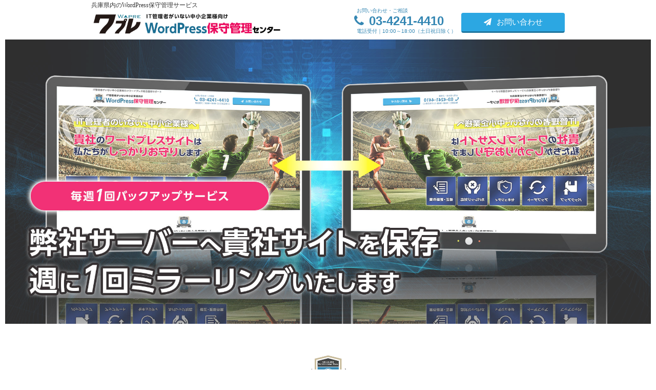

--- FILE ---
content_type: text/html; charset=UTF-8
request_url: https://wapre.net/maintenance/area/hyogo/
body_size: 5184
content:
<!doctype html>
<html>

<head>
	<!-- Global site tag (gtag.js) - Google Analytics -->
	<script async src="https://www.googletagmanager.com/gtag/js?id=G-SMCHBLCL7J"></script>
	<script>
	  window.dataLayer = window.dataLayer || [];
	  function gtag(){dataLayer.push(arguments);}
	  gtag('js', new Date());

	  gtag('config', 'G-SMCHBLCL7J');
		gtag('config', 'AW-981582534');
	</script>
	
	<meta charset="UTF-8">
	<meta http-equiv="X-UA-Compatible" content="IE=Edge, chrome=1">
	
	<meta name="viewport" content="width=device-width, maximum-scale=2.0, user-scalable=yes">
	<meta name="format-detection" content="telephone=no">
	
	<meta name="Description" content="兵庫県内の中小企業様向けワードプレスの保守管理サービス｜月額19,800円（税込）〜全国対応｜バージョンアップ、カバレッジ対応、アップデート、セキュリティ、バックアップなどIT管理者がいない中小企業様にWordPressの運用サポートを貴社の管理者としてご対応いたします。">
	<meta name="Keywords" content="兵庫県,wordpress、ワードプレス、保守管理、バージョンアップ、カバレッジ対応、アップデート、セキュリティ、バックアップ、WP保守管理センター">
	
	<title>兵庫県 | WordPress保守管理センター（WP保守管理センター）</title>
	
	<!--[if lt IE 9]>
	<script type="text/javascript" src="https://wapre.net/maintenance/common/lib/html5shiv-printshiv.js"></script>
	<script type="text/javascript">document.createElement('main');</script>
	<![endif]-->
	
	<link rel="shortcut icon" href="https://wapre.net/maintenance/common/img/common/favicon.ico">
	
	<!-- Style -->
	<link rel="stylesheet" type="text/css" href="https://wapre.net/maintenance/common/css/default.css">
	<link rel="stylesheet" type="text/css" href="https://wapre.net/maintenance/common/css/common.css">
	<link rel="stylesheet" type="text/css" href="https://wapre.net/maintenance/wp/wp-content/themes/custom-theme/style.css">
	
	<!-- Font -->
	<link href="http://fonts.googleapis.com/earlyaccess/notosansjapanese.css" rel="stylesheet" type="text/css">
	<link rel="stylesheet" type="text/css" href="https://fonts.googleapis.com/css?family=Noto+Serif">
	<link rel='stylesheet' href='https://fonts.googleapis.com/css?family=Josefin+Sans'>
	<link rel="stylesheet" href="https://fonts.googleapis.com/earlyaccess/mplus1p.css">
	<link rel="stylesheet" href="https://wapre.net/maintenance/common/css/font.css">
	<link rel="stylesheet" href="https://wapre.net/maintenance/common/css/form.css">
	
	<script src="https://wapre.net/maintenance/common/lib/jquery-1.11.3.min.js"></script>
	<script src="https://wapre.net/maintenance/common/lib/respond.js"></script>
	<script src="https://wapre.net/maintenance/common/lib/common.js"></script>
	
	<!-- SP menu -->
	<link rel="stylesheet" type="text/css" href="https://wapre.net/maintenance/common/lib/jquery.mmenu/jquery.mmenu.all.css">
	<script src="https://wapre.net/maintenance/common/lib/jquery.mmenu/jquery.mmenu.min.all.js"></script>
	<script>
	$(window).load(function(){
		$('#menu').mmenu({
			offCanvas: {
				position  : 'right',
			}
		});
	});
	</script>
	<!-- level high -->
	<script src="https://wapre.net/maintenance/common/lib/jquery.matchHeight.js"></script>
	<script>
	$(function(){
	　　$('.point_list li p').matchHeight();
		$('.service_list li p').matchHeight();
		$('.service_list li h4').matchHeight();
		$('.pl_list li p').matchHeight();
		$('.pl_list li h4').matchHeight();
		$('.column_list li .cl_L').matchHeight();
		$('.column_list li .cl_R h4').matchHeight();
		$('.column_list li .cl_R p').matchHeight();
		$('.column_list li .cl_L').matchHeight();
		$('.column_list02 li .cl_R h4').matchHeight();
		$('.column_list02 li .cl_R h5').matchHeight();
		$('.reason_list li p.text-h').matchHeight();
	});
	</script>

	<script src="https://ajax.googleapis.com/ajax/libs/jqueryui/1/jquery-ui.min.js"></script>
	<script src="https://ajax.googleapis.com/ajax/libs/jqueryui/1/i18n/jquery.ui.datepicker-ja.min.js"></script>
	<link rel="stylesheet" href="https://ajax.googleapis.com/ajax/libs/jqueryui/1/themes/redmond/jquery-ui.css" >
	<link rel="stylesheet" href="https://ajax.googleapis.com/ajax/libs/jqueryui/1/themes/ui-lightness/jquery-ui.css" >
	<script>
	  $(function() {
		$("#datepicker").datepicker();
	  });
	</script>

	<!-- bxslider -->
	<link rel="stylesheet" type="text/css" href="./common/lib/jquery.bxslider/jquery.bxslider.css">
	<style>
		#slider { display: none;}
	</style>
	<script src="https://wapre.net/maintenance/common/lib/jquery.bxslider/jquery.bxslider.min.js"></script>
	<script>
	$(window).load(function() {
		$('#slider').fadeIn(3000); //ここのIDはさっきのと同じ
	});
	$(window).load(function(){
	  $('#slider').bxSlider({
			speed: 800,
			pause: 5000,
			mode: 'horizontal',
			infiniteLoop: true,
			auto: true,
			controls: false,
			pager: false,
		  randomStart: true
		});
	});
	</script>

	<!-- Global site tag (gtag.js) - Google Analytics -->
	<script async src="https://www.googletagmanager.com/gtag/js?id=UA-147413625-1"></script>
	<script>
	  window.dataLayer = window.dataLayer || [];
	  function gtag(){dataLayer.push(arguments);}
	  gtag('js', new Date());
		
		gtag('config', 'UA-147413625-1');
		gtag('config', 'AW-981582534');
	</script>

</head>

<body>
<div id="wrapper">
	<header>
		<div class="cf in">		
			<div class="cf">		
				<h1>
					兵庫県内のWordPress保守管理サービス				</h1>			
			</div>
			
			<div class="cf h_area">				
				<div class="h_logo cf">
					<a href="https://wapre.net/maintenance/"><img src="https://wapre.net/maintenance/common/img/common/h_logo.png" class="link-hover" alt="WordPress保守管理センター" /></a>
				</div>				
				<ul class="h_contact">
					<li class="flatbtn"><a href="https://wapre.net/maintenance/#anch05" class="scrl"><i class="fa fa-paper-plane" aria-hidden="true"></i><span class="pc">お問い合わせ</span></a></li>
					<li class="pc"><span class="h_sub_text">お問い合わせ・ご相談</span><a href="tel:03-4241-4410" onclick="gtag('event','tel-tap',{'event_category':'click','event_label':'head'});"><span><i class="fa fa-phone mr10" aria-hidden="true"></i>03-4241-4410</span></a><span class="h_sub_text">電話受付｜10:00～18:00（土日祝日除く）</span></li>
				</ul>			
			</div>
						
		</div><!-- /in-header -->
	</header><!-- /header -->

	<div class="cf sp" id="contact-fixed">
		<div class="left"><a href="tel:03-4241-4410" onclick="gtag('event','tel-tap',{'event_category':'click','event_label':'head'});"><img src="https://wapre.net/maintenance/common/img/common/f_contact_tel.png" alt="03-4241-4410" /></a></div>
		<div class="right"><a href="#anch05" class="scrl"><img src="https://wapre.net/maintenance/common/img/common/f_contact_btn.png" alt="お問い合わせボタン" /></a></div>     
	</div>
	
	<div class="headline">
		<ul id="slider">
			<li><img src="https://wapre.net/maintenance/common/img/common/main_pc.jpg" alt="ワードプレスの保守管理" class="change" /></li>
			<li><img src="https://wapre.net/maintenance/common/img/common/main02_pc.jpg" alt="wordpressの保守管理" class="change" /></li>
			<li><img src="https://wapre.net/maintenance/common/img/common/main03_pc.jpg" alt="WP保守管理" class="change" /></li>
		</ul>
	</div>

	<div id="content">
		<main>
			<article class="cf">


			<section id="anch01">
				<div class="in">
					<h6 class="mark"><div><img src="https://wapre.net/maintenance/common/img/common/wp_mark.png" alt="wordpress保守管理センター"/></div></h6>
					<h4 class="ser_ttl02 fluffy">\&nbsp;&nbsp;IT管理者がいない兵庫県内の企業様へ&nbsp;&nbsp;/</hh4>
					<h3>ワードプレスで<br class="sp">こんな悩みはありませんか？</h3>
					<div class="cf">

					<div class="nayami_L"><img src="https://wapre.net/maintenance/common/img/common/nayami.jpg" alt="こんな悩みありませんか？" /></div>
						<ul class="nayami_list cf">
							<li><mark>WEB管理者が辞めて</mark>しまい、何をしたらいいかわからない・・・</li>
							<li><mark>制作会社がなくなり</mark>兵庫県内で新しい業者を探している・・・</li>
							<li>アップデートして、<mark>サイトが崩れて</mark>しまうか不安だ・・・</li>
							<li>社員で管理者を雇うより、専門会社へ依頼した方が<mark>費用対効果が高い</mark>！</li>
							<li><mark>セキュリティー対策やバックアップ</mark>をしっかり行いたい！</li>
							<li>兵庫県内でIT管理者を<mark>採用することができない</mark・・・></li>
						</ul>
					</div>
				</div>
			</section>

			<section id="anch02">
					<div class="in">
						<h6 class="mark"><div><img src="https://wapre.net/maintenance/common/img/common/wp_mark.png" alt="ワードプレス保守管理センター"/></div></h6>
						<h4 class="ser_ttl02 fluffy">\&nbsp;&nbsp;5つの視点からワードプレスをサポート&nbsp;&nbsp;/</h4>
						<h3>兵庫県内の保守管理センターのサポート</h3>
						
						<h4 class="planTtl">ベーシックプラン<sup>※1</sup><br class="sp">&nbsp;&nbsp;-&nbsp;5つのサポート&nbsp;-</h4>
						<p class="alC_pc">ワードプレスで安全・安心に運用できる基本的実務作業をセットにした保守管理プラン。<br>
						さらに既存サイトの内容を定期的に更新・修正していくサービスです。</p>
						<h5 class="planPrice">月額費用<span>19,800</span>（税込）<sup>※2</sup><h5>
						<p class="alC_pc small mb20">年間一括払いの場合は、220,000円（税込）になります。<sup>※3</sup></p>
						<ul class="cf support_list">
							<li>
								<h6>SUPPORT 01</h6>
								<div class="cf">
									<div class="support_L"><img src="https://wapre.net/maintenance/common/img/common/support01.png" alt="バックアップ"/></div>
									<div class="support_R">
										<h5>バックアップ</h5>
										<p>定期的にバックアップを実施。万が一のとき、迅速に復旧作業を行います。</p>
									</div>
								</div>
							</li>
							<li>
								<h6>SUPPORT 02</h6>
								<div class="cf">
									<div class="support_L"><img src="https://wapre.net/maintenance/common/img/common/support02.png" alt="アップデート"/></div>
									<div class="support_R">
										<h5>アップデート</h5>
										<p>WordPressやプラグインを随時バージョンアップし、常時最新の状態で運用いたします。</p>
									</div>
								</div>
							</li>
							<li>
								<h6>SUPPORT 03</h6>
								<div class="cf">
									<div class="support_L"><img src="https://wapre.net/maintenance/common/img/common/support03.png" alt="セキュリティ"/></div>
									<div class="support_R">
										<h5>セキュリティ</h5>
										<p>不正アクセスの対応とマルウェアやウィルス対策を行います。</p>
									</div>
								</div>
							</li>
							<li>
								<h6>SUPPORT 04</h6>
								<div class="cf">
									<div class="support_L"><img src="https://wapre.net/maintenance/common/img/common/support04.png" alt="カバレッジ対応"/></div>
									<div class="support_R">
										<h5>カバレッジ対応</h5>
										<p>Googleのサーチコンソールから指摘されるカバレッジ問題を対応いたします。</p>
									</div>
								</div>
							</li>
							<li>
								<h6>SUPPORT 05</h6>
								<div class="cf">
									<div class="support_L"><img src="https://wapre.net/maintenance/common/img/common/support05.png" alt="修正・更新作業"/></div>
									<div class="support_R">
										<h5>修正・更新作業</h5>
										<p>お客様からメールやFAX等で更新や修正を受付、3営業日以内にご対応いたします。</p>
									</div>
								</div>
							</li>
						</ul>
						
						<p class="xsmall">
							※1 ベーシックプランは、通常のワードプレスサイトの保守管理費です。検索サイト、ポータルサイト、会員サイト、大規模サイト（ID　10,000以上）などは別途費用となります。<br>
							※2 月額費用とは、月末締翌月末迄のお支払いの契約になります。最低契約月数は6か月。初回だけ2か月分ご請求書させていただき、3ヶ月目から通常請求となります。<br>
							※3 年一括お支払いの場合は、220,000円（税込）に割引にてお申込みできます。
						</p>
								
					</div>
				</section>

				<section class="pc contact">
					<div class="in">
						<p class="contact_bnr"><a href="https://wapre.net/maintenance/#anch05" class="scrl"><span>\&nbsp;&nbsp;WordPressでお困りの兵庫県内の皆さま&nbsp;&nbsp;/</span><br>ワードプレス保守契約のお問い合わせはこちら</a></p>
					</div>
				</section>

			</article><!-- /article -->
		</main><!-- /main -->
	</div><!-- /content -->

	<footer>
		<div class="in cf">    
			<div class="f_left">
				<div class="f_logo"><img src="https://wapre.net/maintenance/common/img/common/h_logo.png" alt="WordPress化センター" /></div>
				<p>
					ワードプレス保守管理センター<br>
					運営会社｜ <a href="https://u-fellows.co.jp" target="_blank">ユニバーサル・フェローズ有限会社</a></p>
				<p class="small">〒102-0093 東京都千代田区平河町1-3-6 3F<br>TEL. <a href="tel:03-6272-5125" onclick="gtag('event','tel-tap',{'event_category':'click','event_label':'head'});">03-4241-4410</a> / FAX. 03-6272-6470<br>URL <a href="https://u-fellows.co.jp" target="_blank">https://u-fellows.co.jp</a></p>
			</div>
			<div class="f_right">
				<ul class="arrow_list_w">
					<li><a href="https://wapre.net/maintenance/example-list">ワードプレス保守管理事例</a></li>
					<li><a href="https://wapre.net/maintenance/faq">よくある質問</a></li>
					<li><a href="https://wapre.net/maintenance/privacy">個人情報保護方針</a></li>
					<li><a href="https://wapre.net/maintenance/area">対応エリア</a></li>
					<li><a href="https://center.u-fellows.co.jp/" target="_blank">WordPress引越しセンター</a></li>
					<li><a href="https://ope.u-fellows.co.jp/" target="_blank">WordPress化センター</a></li>
					<li><a href="https://wapre.net/" target="_blank">ワードプレスの総合サポートなら『ワプレ』</a></li>
					<li><a href="https://jikauke.com/" target="_blank">建設業特化サイト『ジカウケ』</a></li>
					<li><a href="https://ukaishi.com/" target="_blank">福島サテライトスタジオ『宇加石』</a></li>
				</ul>
			</div>
		</div><!-- in_f_contact -->
		<p id="pagetop"><a href="#wrapper"><img src="https://wapre.net/maintenance/common/img/common/pagetop_btn.png" alt="" /></a></p>
		<p id="copyright">&copy;&nbsp;ワードプレス保守管理センター All Rights Reserved.</p>
	</footer><!-- /footer -->
	
</div><!-- wrapper -->

<!-- Yahoo Code for your Target List -->
<script type="text/javascript">
/* <![CDATA[ */
var yahoo_ss_retargeting_id = 1001051499;
var yahoo_sstag_custom_params = window.yahoo_sstag_params;
var yahoo_ss_retargeting = true;
/* ]]> */
</script>
<script type="text/javascript" src="https://s.yimg.jp/images/listing/tool/cv/conversion.js">
</script>
<noscript>
<div style="display:inline;">
<img height="1" width="1" style="border-style:none;" alt="" src="https://b97.yahoo.co.jp/pagead/conversion/1001051499/?guid=ON&script=0&disvt=false"/>
</div>
</noscript>

</body>
</html>

--- FILE ---
content_type: text/css
request_url: https://wapre.net/maintenance/common/css/default.css
body_size: 907
content:
@charset "UTF-8";

/* -- Reset Stylesheet html5 ------------------------------------------------*/
html, body, div, span, object, iframe, h1, h2, h3, h4, h5, h6, p, blockquote, pre, abbr, address, cite, code, del, dfn, em, img, ins, kbd, q, samp, small, strong, var, b, i, dl, dt, dd, ol, ul, li, fieldset, form, label, legend, table, caption, tbody, tfoot, thead, tr, th, td, article, aside, canvas, details, figcaption, figure, footer, header, hgroup, menu, nav, section, summary, time, mark, audio, video { margin: 0; padding: 0; border: 0; outline: 0; font-size: 100%; vertical-align: baseline; background: transparent; }
body { line-height: 1.7; }
article, aside, details, figcaption, figure, footer, header, hgroup, menu, nav, main, section { display: block; }
ul, ol { list-style: none; }
blockquote, q { quotes: none; }
blockquote: before, blockquote: after, q: before, q: after { content: ''; content: none; }
a { margin: 0; padding: 0; font-size: 100%; vertical-align: baseline; background: transparent; }
img { vertical-align: bottom; }


/* -- Essential -------------------------------------------------------------*/
ins { color: #000; text-decoration: none; background-color: #ff9; }
mark { background-color: #ff9; color: #000; font-style: italic; font-weight: bold; }
del { text-decoration: line-through; }
abbr[title], dfn[title] { border-bottom: 1px dotted; cursor: help; }
table { border-collapse: collapse; border-spacing: 0; }
input, select { vertical-align: middle; }
hr { display: none; }

/* clearfix */
.cf:after { visibility: hidden; display: block; font-size: 0; content: " "; clear: both; height: 0; }
/* *html .cf { zoom: 1; } */
*:first-child+html .cf { zoom: 1; } /* IE7 */


/* Essential default */
html { min-height: 100%; position: relative; }
body { height: 100%; font-family: 'Noto Sans Japanese','Hiragino Kaku Gothic ProN','メイリオ', serif; font-size: 15px; color: #000; -webkit-text-size-adjust: none; background: #fff; }

p { margin: 0 0 .75em 0; padding: 0; }
img { max-width: 100%; height: auto; }

h1,h2,h3,h4,h5,h6 { font-weight:normal; }

@media print {
}



--- FILE ---
content_type: text/css
request_url: https://wapre.net/maintenance/common/css/common.css
body_size: 10936
content:
@charset "UTF-8";

@media screen and (max-width: 767px) {
}
@media screen and (min-width: 768px) and (max-width: 1024px) {
}
@media screen and (min-width: 1025px) {
}

/*-- Anchor -------------------------------------------------------------*/
a         { resize: none; }
a:link    { color:#1A3793; text-decoration: none; }
a:visited { color:#1A3793; text-decoration: none; }
a:hover   { color:#D83134; text-decoration: underline; }
a:active  { color:#1A3793; text-decoration: none; }

.u_link a         { resize: none; }
.u_link a:link    { color:#03C; text-decoration: none; }
.u_link a:visited { color:#639; text-decoration: none; }
.u_link a:hover   { color:#03C; text-decoration: underline; }
.u_link a:active  { color:#03C; text-decoration: none; }

em { color: #C00;}

/*-- リスト全体をリンク　hover透過　グループリンク
-------------------------------------------------------------*/
.g_box { position:relative; }
.g_box:hover { cursor:pointer; opacity:0.7; }
.g_link { margin-bottom:0px; }
.g_link a {position:absolute; text-indent:-9999px; top:0px; left:0px; width:100%; height:100%; }

@media screen and (max-width: 767px) {
	.pc { display: none; }
	.alC_sp { text-align: left; }
}
@media screen and (min-width: 768px) {
	.sp { display: none; }
	.alC_pc { text-align: center; }
	.alC_sp { text-align: center; }
}
@media screen and (max-width: 960px) {
	.pc_tab { display: none; }
	.sp_tab { display: block; }
	.side_search {display:none;}
}
@media screen and (min-width: 961px) {
	.pc_tab { display: block; }
	.sp_tab { display: none; }
}

/*-- imaga -------------------------------------------------------------*/

@media screen and (max-width: 767px) {
	.img_t_R { float:right; margin:0 0 2% 4%; width:45%;}
	.img_t_L { float:left; margin:0 4% 2% 0; width:45%;}
	.img_y_R { margin:0 10% 4%; width:80%;}
	.img_y_L { margin:0 10% 4%; width:80%;}
}
@media screen and (min-width: 768px) {
	.img_t_R { float:right; margin:0 0 20px 20px; width:240px;}
	.img_t_L { float:left; margin:0 20px 20px 0; width:240px;}
	.img_y_R { float:right; margin:0 0 20px 20px; width:300px;}
	.img_y_L { float:left; margin:0 20px 20px 0; width:300px;}
	
	.img_center { width: 80%; margin: 0 10%;}
}



/*-- Structure -------------------------------------------------------------*/
#wrapper {
}
@media screen and (max-width: 767px) {
	}
@media screen and (min-width: 768px) {
	
}

/*-- header -------------------------------------------------------------*/
@media screen and (max-width: 320px) {
	h1 { font-size:10px; margin-bottom:5px; color:#fff; font-weight:normal; text-align:center; background:#333; padding:1px 0; }
	header .in {  }
	.h_area { margin-bottom:5px; }	
	.h_logo { float:left; width:60%; margin-left:2%; }
	.h_contact { float:right; margin-right:2%; }
	
	.second_header { height:65px; background:#a93e37; }
}
@media screen and (min-width: 321px) and (max-width: 767px) {
	h1 { font-size:10px; margin-bottom:5px; color:#fff; font-weight:normal; text-align:center; background:#333; padding:1px 0; }
	header .in {  }
	.h_area { margin-bottom:5px; }	
	.h_logo { float:left; width:60%; margin-left:2%; }
	.h_contact { float:right; margin-right:2%; }
	
	.second_header { height:65px; background:#0d4b69; }
}
@media screen and (min-width: 768px) {
	h1 { font-size:12px; margin-bottom:5px; color:#333; }
	.h_logo { float:left; }
	.h_contact { float:right; }
	.h_contact li { float:right; margin-left:10px; }
	.h_contact li:nth-child(2) { color:#3587B3;  font-family:'Roboto', sans-serif; font-weight:bold; font-size: 24px; margin-top: -10px; line-height: 1.2; margin-left: 0px; }
	.h_contact li:nth-child(2) a         { resize: none; }
	.h_contact li:nth-child(2) a:link    { color:#3587B3; text-decoration: none; }
	.h_contact li:nth-child(2) a:visited { color:#3587B3; text-decoration: none; }
	.h_contact li:nth-child(2) a:hover   { color:#3587B3; text-decoration: none; opacity: 0.7; }
	.h_contact li:nth-child(2) a:active  { color:#3587B3; text-decoration: none; }
	.h_contact li:nth-child(2) span.h_sub_text { font-size: 10px; font-weight: normal; margin-left: 5px; display: block;}
	
	.h_area { margin-bottom:0px; }	
	.fa-paper-plane { margin-right:10px; }
	
}
@media screen and (min-width: 768px) and (max-width: 800px)  {
	h1 { font-size:12px; margin-bottom:5px; color:#fff; text-align:center; background:#333; padding:2px 0; font-weight:normal; }
	header .in {  }
	.h_logo { width:40%; margin-left:2%; }
	.h_contact { margin-right:2%; }
	.flatbtn { padding-top:10px; }
	
	.second_header { height:110px; background:#0d4b69; }
}
@media screen and (min-width: 801px) and (max-width: 960px)  {
	header .in { margin:0 1% 10px;  }
	.h_logo { width:40%; }
	
	.second_header { height:110px; background:#0d4b69; }
}
@media screen and (min-width: 961px) and (max-width: 1024px)  {
	header .in { margin:0 1% 10px; }
	.h_logo { width:40%; }
	
	.second_header { height:90px; background:#0d4b69; }
}
@media screen and (min-width: 1025px) {
	header .in { width:924px; margin:0 auto 10px; }
	.h_logo { width:40%; }
	
	.second_header { height:100px; background:#0d4b69; }
}

/*-- headline -------------------------------------------------------------*/
@media screen and (max-width: 767px) {
}
@media screen and (min-width: 768px) {
	.headline {}
}
@media screen and (min-width: 1025px) and (max-width: 1260px) {
	.headline { width: 1024px; margin: 0 auto 20px; }
}
@media screen and (min-width: 1261px) {
	.headline { width: 1260px; margin: 0 auto 20px; }
}
/*-- コンテンツ -------------------------------------------------------------*/
@media screen and (max-width: 320px) {
	#content section#anch05 { background:none; padding:0; margin:4% 1%; }
	#content section#anch05 .in { background:none; padding:0; }
}
@media screen and (max-width: 767px) {
	#content section { background:#F4F4F4; padding:4%; }
	#content section .in { background:#fff; padding:4%; }
	
	#content section#anch01 { position: relative;}
	.main_mark { position: absolute; top: -10px; right: 2%; width: 80px;}
	
	.col_L { margin-bottom: 20px;}
	.rankTtl { background: #de4141; color: #fff; margin-bottom: 10px;}
	.rankList li h5 { margin-bottom: 5px; font-weight: bold; color: #de4141; background: url("../img/common/medal.png") 0 0 no-repeat; background-size: 25px; padding-left: 35px; }
	.rankList li { padding-bottom: 5px; border-bottom: 1px dotted #dedede; margin-bottom: 5px;}
	.rankList li:nth-child(1) h5 { background: url("../img/common/crown01.png") 0 0 no-repeat; background-size: 25px; padding-left: 35px; }
	.rankList li:nth-child(2) h5 { background: url("../img/common/crown02.png") 0 0 no-repeat; background-size: 25px; padding-left: 35px; }
	.rankList li:nth-child(3) h5 { background: url("../img/common/crown03.png") 0 0 no-repeat; background-size: 25px; padding-left: 35px; }
	
	.seminar_list li { margin-bottom: 10px; padding-bottom: 10px; border-bottom: 1px dotted #dedede; }
	.seminar_list li .exImg { width: 60%; margin:0 auto 10px; }
	.seminar_list li h4 { text-align: center; font-size: 1.0rem; font-weight: bold; }
	.seminar_list li p { font-size: 0.9rem; text-align: center; }
	
	.coL-flex h2 { background: #e2f6ff; padding: 10px; margin-bottom: 20px; border-top: 3px solid #3587B3; font-size: 1.1rem; font-weight: bold; }
	aside h4 { background: #f4f4f4; border-top: 3px solid #dedede; margin-bottom: 10px; font-size: 0.9rem; text-align: center; }
	aside ul { margin-bottom: 20px; }
}
@media screen and (min-width: 768px) {
	#content section#anch01 .in { position: relative;}
	.main_mark { position: absolute; top: -120px; right: -20px; width: 180px;}
	.rankTtl { background: #de4141; color: #fff; margin-bottom: 10px; font-size: 16px;}
	.rankList li h5 { margin-bottom: 5px; font-weight: bold; color: #de4141; background: url("../img/common/medal.png") 0 0 no-repeat; background-size: 25px; padding-left: 35px; }
	.rankList li:nth-child(1) h5 { background: url("../img/common/crown01.png") 0 0 no-repeat; background-size: 25px; padding-left: 35px; }
	.rankList li:nth-child(2) h5 { background: url("../img/common/crown02.png") 0 0 no-repeat; background-size: 25px; padding-left: 35px; }
	.rankList li:nth-child(3) h5 { background: url("../img/common/crown03.png") 0 0 no-repeat; background-size: 25px; padding-left: 35px; }
	
	.seminar_list { display: flex; justify-content: flex-start; flex-wrap: wrap; }
	.seminar_list li { width: 23%; padding: 0 1%; margin-bottom: 20px; }
	.seminar_list li .exImg { margin-bottom: 10px; }
	.seminar_list li h4 { text-align: center; font-size: 1.1rem; font-weight: bold; }
	.seminar_list li p { font-size: 0.9rem; text-align: center; }
	
	.coL-flex { display: flex; justify-content: center; }
	.coL-flex h2 { background: #e2f6ff; padding:10px; margin-bottom: 20px; border-top: 3px solid #3587B3; font-size: 1.5rem; font-weight: bold; }
	aside h4 { background: #f4f4f4; border-top: 3px solid #dedede; margin-bottom: 10px; text-align: center; font-size: 1.0rem; }
	aside ul { margin-bottom: 20px; }
	.coL-flex .seminar_list li { width: 32%; padding: 0; margin:0 2% 20px 0; }
	.coL-flex .seminar_list li:nth-child(3n) { margin-right: 0px;}
}
@media screen and (min-width: 768px) and (max-width: 1024px)  {
	#content section#anch01 { margin:1%; padding:30px 0;}
	.main_mark { position: absolute; top: -100px; right: 10px; width: 150px;}
	
	#content section#anch02 { background:#F4F4F4; }
	#content section#anch02 .in { margin:0 1%; padding:30px; }

	#content section#anch03 { margin:1%; padding:30px 0;}
	
	#content section#anch04 { background:#F4F4F4; }
	#content section#anch04 .in { margin:0 1%; padding:30px; }

	#content section#anch05 { margin:1%; padding:30px 0;}
	
	#content section#anch06 { margin:1%; padding:30px 0;}
	
	#content section#contact { background:#f56b4c; }
	#content section#contact .in { margin:0 1%; padding:30px; }	
	
	#content section.contact { background:#1e759e; }
	#content section.contact .in { margin:0 1%; padding:30px; }	
	
	#content section#anch07 { background:#F4F4F4; }
	#content section#anch07 .in { margin:0 1%; padding:30px; }
	
	#content section#anch09 { background:#fff; }
	#content section#anch09 .in { margin:0 1%; padding:30px; }
	
	#content section#anch10 { background:#fff; }
	#content section#anch10 .in { margin:0 1%; padding:30px; }
	
	#content section#anch11 { background:#fff; }
	#content section#anch11 .in { margin:0 1%; padding:30px; }
	
	.col_L { width: 76%; margin-right: 4%; float: left;}
	.col_R { width: 20%; float: left; }
}
@media screen and (min-width: 1025px) {
	#content section#anch01 { width:1024px; margin:0 auto; padding:40px; }
	
	#content section#anch02 { background:#F4F4F4; }
	#content section#anch02 .in {  width:1024px; margin:0 auto; padding:40px; }

	#content section#anch03 { width:1024px; margin:0 auto; padding:40px; }
	
	#content section#anch04 { background:#F4F4F4; }
	#content section#anch04 .in {  width:1024px; margin:0 auto; padding:40px; }

	#content section#anch05 { width:1024px; margin:0 auto 80px; padding:40px; }
	
	#content section#anch06 { width:1024px; margin:0 auto 80px; padding:40px; }
	
	#content section#contact { background:#f56b4c; }
	#content section#contact .in {  width:1024px; margin:0 auto; padding:40px; }

	#content section.contact { background:#f56b4c; }
	#content section.contact .in {  width:1024px; margin:0 auto; padding:40px; }
	
	#content section#anch07 { background:#F4F4F4; }
	#content section#anch07 .in {  width:1024px; margin:0 auto; padding:40px; }

	#content section#anch09 { background:#fff; }
	#content section#anch09 .in {  width:1024px; margin:0 auto; padding:40px; }

	#content section#anch10 { background:#fff; }
	#content section#anch10 .in {  width:1024px; margin:0 auto; padding:40px; }

	#content section#anch11 { background:#fff; }
	#content section#anch11 .in {  width:1024px; margin:0 auto; padding:40px; }
	
	.col_L { width: 72%; margin-right: 4%; float: left;}
	.col_R { width: 24%; float: left; }
}

/*-- ポイント -------------------------------------------------------------*/
@media screen and (max-width: 767px) {
	h6.mark { text-align:center; width:60px; margin:0 auto 10px; }
	h3 { text-align:center; font-size:21px; font-weight:bold; margin-bottom:20px; }
	.point_list { margin-bottom:10px; }
	.point_list li { width:45.4%; padding:0 2%; border-right:1px solid #DEDEDE; float:left; margin-bottom:20px;}
	h6.point_sub_ttl { color:#fff; text-align:center; padding:3px 0; background:#6bb7b4; font-size:0.8rem; font-family:'Roboto', sans-serif; font-weight:bold; }
	h4 { text-align:center; font-size:18px; font-weight:bold; padding:5px 0; }
	.point_list li img { margin-bottom:10px; }
	.point_list li p { margin-bottom:0px; font-size:0.8rem; }
	.point_list li:nth-child(1),.point_list li:nth-child(3) { border-left:1px solid #DEDEDE; }
	.point_list li:nth-child(3),.point_list li:nth-child(4) { margin-bottom:0px; }
	
	sup { font-size:0.4rem; color:red; }
}
@media screen and (min-width: 768px) and (max-width: 960px) {
	h6.mark { text-align:center; width:60px; margin:0 auto 10px; }
	h3 { text-align:center; font-size:36px; font-weight:bold; margin-bottom:20px; }
	.point_list { margin-bottom:10px; }
	.point_list li { width:45.8%; padding:0 2%; border-right:1px solid #DEDEDE; float:left; margin-bottom:20px;}
	h6.point_sub_ttl { color:#fff; text-align:center; padding:5px 0; background:#6bb7b4; font-family:'Roboto', sans-serif; font-weight:bold; }
	h4 { text-align:center; font-size:24px; font-weight:bold; padding:10px 0; }
	.point_list li img { margin-bottom:10px; }
	.point_list li p { margin-bottom:0px; font-size:0.9rem; }
	.point_list li:nth-child(1),.point_list li:nth-child(3) { border-left:1px solid #DEDEDE; }
	.point_list li:nth-child(3),.point_list li:nth-child(4) { margin-bottom:0px; }
	
	sup { font-size:0.4rem; color:red; }
}
@media screen and (min-width: 961px) and (max-width: 1024px) {
	h6.mark { text-align:center; width:80px; margin:0 auto 10px; }
	h3 { text-align:center; font-size:36px; font-weight:bold; margin-bottom:20px; }
	.point_list { margin-bottom:20px; }
	.point_list li { width:22.8%; padding:0 1%; border-right:1px solid #DEDEDE; float:left; }
	h6.point_sub_ttl { color:#fff; text-align:center; padding:5px 0; background:#6bb7b4; font-family:'Roboto', sans-serif; font-weight:bold; }
	h4 { text-align:center; font-size:18px; font-weight:bold; padding:10px 0; }
	.point_list li img { margin-bottom:10px; }
	.point_list li p { margin-bottom:0px; font-size:0.9rem; }
	.point_list li:nth-child(1) { border-left:1px solid #DEDEDE; }
	
	sup { font-size:0.4rem; color:red; }
}
@media screen and (min-width: 1025px) {
	h6.mark { text-align:center; width:80px; margin:0 auto 10px; }
	h3 { text-align:center; font-size:36px; font-weight:bold; margin-bottom:20px; }
	.point_list { margin-bottom:20px; }
	.point_list li { width:22.8%; padding:0 1%; border-right:1px solid #DEDEDE; float:left; }
	h6.point_sub_ttl { color:#fff; text-align:center; padding:5px 0; background:#6bb7b4; font-family:'Roboto', sans-serif; font-weight:bold; }
	h4 { text-align:center; font-size:18px; font-weight:bold; padding:10px 0; }
	.point_list li img { margin-bottom:10px; }
	.point_list li p { margin-bottom:0px; font-size:0.9rem; }
	.point_list li:nth-child(1) { border-left:1px solid #DEDEDE; }
	
	sup { font-size:0.4rem; color:red; }
}

/*-- 料金 -------------------------------------------------------------*/
@media screen and (max-width: 767px) {
	.tabContent { padding:1% 0%; }
	.price_tbl { width:100%; }
	.price_tbl th { background:#6bb7b4; border:1px solid #4a9491; padding:1%; text-align:center; font-size:0.9rem; color:#fff; font-weight:normal; }
	.price_tbl td { background:#fff; border:1px solid #4a9491; padding:1%; text-align:center; font-size:1.2rem; font-family:'Roboto', sans-serif; font-weight:bold; vertical-align: middle; line-height: 1.0; }
	.price_tbl td span { font-weight:normal; margin-left:5px; color:#000; font-size:14px; }
	.tbl_middle { vertical-align:middle; }
	.price_tbl td.chumoku { color:red; font-size:1.5rem; }
	
	.tabs { margin:0 0%; border-bottom:2px solid #1d7d97; }
	.tabs li { width:33.3%; float:left; padding:2% 0; text-align:center; background:rgba(241,241,241,1.00); }
	.tabs li.selected { background:#1d7d97; color:#fff; }
	.tabs li.selected a { color:#fff; text-decoration: none; }
	.tabs li a { text-decoration: none; }

	.tabs02 { margin:0 0%; border-bottom:2px solid #1d7d97; }
	.tabs02 li { width:33.3%; float:left; padding:2% 0; text-align:center; background:rgba(241,241,241,1.00); }
	.tabs02 li.selected { background:#1d7d97; color:#fff; }
	.tabs02 li.selected a { color:#fff; text-decoration: none; }
	.tabs02 li a { text-decoration: none; }
}
@media screen and (min-width: 768px) and (max-width: 960px) {
	.price_tbl { width:100%; }
	.price_tbl th { background:#6bb7b4; border:1px solid #4a9491; padding:1%; text-align:center; font-size:0.9rem; color:#fff; font-weight:normal; vertical-align: middle; }
	.price_tbl td { background:#fff; border:1px solid #4a9491; padding:1%; text-align:center; font-size:1.8rem; font-family:'Roboto', sans-serif; font-weight:bold; vertical-align: middle; line-height: 1.0; vertical-align: middle; }
	.price_tbl td span { font-weight:normal; margin-left:5px; color:#000; font-size:18px; }
	.tbl_middle { vertical-align:middle; }
	.price_tbl td.chumoku { color:red; font-size:2.5rem; }
}
@media screen and (min-width: 961px) and (max-width: 1024px) {
	.price_tbl { width:100%; }
	.price_tbl th { background:#6bb7b4; border:1px solid #4a9491; padding:1%; text-align:center; font-size:1.0rem; color:#fff; font-weight:normal; vertical-align: middle; }
	.price_tbl td { background:#fff; border:1px solid #4a9491; padding:1%; text-align:center; font-size:2.5rem; font-family:'Roboto', sans-serif; font-weight:bold; vertical-align: middle; line-height: 1.0; vertical-align: middle; }
	.price_tbl td span { font-weight:normal; margin-left:5px; color:#000; font-size:18px; }
	.tbl_middle { vertical-align:middle; }
	.price_tbl td.chumoku { color:red; font-size:2.8rem; }
}
@media screen and (min-width: 1025px) {
	.price_tbl { width:100%; }
	.price_tbl th { background:#6bb7b4; border:1px solid #4a9491; padding:10px; text-align:center; font-size:1.1rem; color:#fff; font-weight:normal; vertical-align: middle; }
	.price_tbl td { background:#fff; border:1px solid #4a9491; padding:10px; text-align:center; font-size:3.0rem; font-family:'Roboto', sans-serif;  font-weight:bold; vertical-align: middle; line-height: 1.0; vertical-align: middle; }
	.price_tbl td span { font-weight:normal; margin-left:5px; color:#000; font-size:21px; }
	.tbl_middle { vertical-align:middle; }
	.price_tbl td.chumoku { color:red; font-size:3.8rem; }
}

/*-- 特典 -------------------------------------------------------------*/
@media screen and (max-width: 767px) {
	.service_ttl span { color:#fff; background:#F03; padding:1px 10px; margin-right:10px; font-size:13px; }
	.service_ttl { font-size:16px; font-weight:bold; text-align:center; color:#F03; margin-bottom:20px; }
	
	.service_list { margin:0 0.5% 20px; border-top:1px solid #DEDEDE; }
	.service_list li { width:100%; padding:10px 2%; border-bottom:1px solid #DEDEDE; float:left; }
	.service_list li img { width:70%; margin:0 15% 10px; }
	.service_list li p { font-size:0.9rem; margin-bottom:0px; }
	.service_sub_ttl { background:#6bb7b4; color:#fff; text-align:center; padding:1px 0; }
	h4.ser_ttl02 { font-size:18px; line-height:1.4em; }
	
	.pl_list { margin-bottom:20px; }
	.pl_list li { width:100%; padding:10px 1%; border-bottom:1px dotted #DEDEDE; }
	h4.pl_ttl { font-family:'Roboto', sans-serif; font-weight:bold; font-size:18px; line-height:1.4em; text-align:left; } 
	.pl_list li p { font-size:0.9rem; margin-bottom:0px; }
	
	.pl_L { float:left; width:32%; margin-right:4%;}
	.pl_R { float:left; width:64%; }
}
@media screen and (min-width: 768px) and (max-width: 960px) {
	.service_ttl span { color:#fff; background:#F03; padding:1px 10px; margin-right:10px; font-size:18px; }
	.service_ttl { font-size:24px; font-weight:bold; text-align:center; color:#F03; margin-bottom:20px; }
	
	.service_list { margin:0 0.5% 20px; border-left:1px solid #DEDEDE; }
	.service_list li { width:29%; padding:0 2%; border-right:1px solid #DEDEDE; float:left; }
	.service_list li img { width:90%; margin:0 5% 10px; }
	.service_list li p { font-size:0.9rem; margin-bottom:0px; }
	.service_sub_ttl { background:#6bb7b4; color:#fff; text-align:center; padding:1px 0; }
	h4.ser_ttl02 { font-size:18px; line-height:1.4em; }
	
	.pl_list { margin-bottom:20px; }
	.pl_list li { width:18%; padding:0 1%; float:left; }
	.pl_list li img { width:80%; margin:0 10%; }
	h4.pl_ttl { font-family:'Roboto', sans-serif; font-weight:bold; font-size:21px; line-height:1.4em; } 
	.pl_list li p { font-size:0.9rem; margin-bottom:0px; }
}
@media screen and (min-width: 961px) and (max-width: 1024px) {
	.service_ttl span { color:#fff; background:#F03; padding:1px 10px; margin-right:10px; font-size:18px; }
	.service_ttl { font-size:24px; font-weight:bold; text-align:center; color:#F03; margin-bottom:20px; }
	
	.service_list { margin:0 0.5% 20px; border-left:1px solid #DEDEDE; }
	.service_list li { width:29%; padding:0 2%; border-right:1px solid #DEDEDE; float:left; }
	.service_list li img { width:90%; margin:0 5% 10px; }
	.service_list li p { font-size:0.9rem; margin-bottom:0px; }
	.service_sub_ttl { background:#ff3333; color:#fff; text-align:center; padding:1px 0; }
	
	.pl_list { margin-bottom:20px; }
	.pl_list li { width:18%; padding:0 1%; float:left; }
	.pl_list li img { width:80%; margin:0 10%; }
	h4.pl_ttl { font-family:'Roboto', sans-serif; font-weight:bold; }
	.pl_list li p { font-size:0.9rem; margin-bottom:0px; } 
}
@media screen and (min-width: 1025px) {
	.service_ttl span { color:#fff; background:#F03; padding:1px 10px; margin-right:10px; font-size:18px; }
	.service_ttl { font-size:24px; font-weight:bold; text-align:center; color:#F03; margin-bottom:20px; }
	
	.service_list { margin:0 0.5% 20px; border-left:1px solid #DEDEDE; }
	.service_list li { width:29%; padding:0 2%; border-right:1px solid #DEDEDE; float:left; }
	.service_list li img { width:90%; margin:0 5% 10px; }
	.service_list li p { font-size:0.9rem; margin-bottom:0px; }
	.service_sub_ttl { background:#ff3333; color:#fff; text-align:center; padding:1px 0; }
	
	.pl_list { margin-bottom:20px; }
	.pl_list li { width:18%; padding:0 1%; float:left; }
	.pl_list li img { width:80%; margin:0 10%; }
	h4.pl_ttl { font-family:'Roboto', sans-serif; font-weight:bold; }
	.pl_list li p { font-size:0.9rem; margin-bottom:0px; } 
}

/*-- contact bnr -------------------------------------------------------------*/
@media screen and (max-width: 767px) {

}
@media screen and (min-width: 768px) {
	.contact_bnr { text-align:center; font-size:2.4rem; margin-bottom:0px; border:#fff 1px solid; line-height:1.2; height:100px; }
	.contact_bnr span { font-size:1.2rem; }

	.contact_bnr a { color:#fff; display:block;  }
	.contact_bnr a:link    { color:#fff; text-decoration: none; }
	.contact_bnr a:visited { color:#fff; text-decoration: none; }
	.contact_bnr a:hover   { color:#f56b4c; text-decoration: none; background:#fff; height:100px; }
	.contact_bnr a:active  { color:#fff; text-decoration: none; } 
}

/*-- FAQ -------------------------------------------------------------*/
@media screen and (max-width: 767px) {
	.faq_box dt { font-size:18px; font-family:'Roboto', sans-serif; font-weight:bold; color:#1d7d97; margin-bottom:0px; }
	.faq_box dt:before { content:"Q."; margin-right:10px; } 
	.faq_box dd { padding:10px; background:#fff; border-radius:4px; margin-bottom:10px; font-size:0.9rem; border-bottom:1px dotted #DEDEDE; }
	.faq_box dd p { margin-bottom: 0px;}
}
@media screen and (min-width: 768px) {
	.faq_box dt { font-size:18px; font-family:'Roboto', sans-serif; font-weight:bold; color:#1d7d97; margin-bottom:10px; }
	.faq_box dt:before { content:"Q."; margin-right:10px; } 
	.faq_box dd { padding:10px; background:#fff; border-radius:4px; margin-bottom:20px; }
	.faq_box dd p { margin-bottom: 0px;}
}

/*-- コラム -------------------------------------------------------------*/
@media screen and (max-width: 767px) {
	.column_list { margin-bottom:20px; }
	.column_list li { padding-bottom:10px; border-bottom:1px dotted #DEDEDE; margin-bottom: 20px; }
	.column_list li h4 { font-size:16px; line-height:1.4; text-align:left; }
	.cl_L { float:left; width:26%; margin-right:4%; }
	.cl_R { float:left; width:70%; }
	.sub_ttl { font-size: 15px; text-align: left; padding: 5px 10px 5px 10px; background:rgba(184,35,37,1.00); color: #ffff; margin-bottom: 20px; position: relative;}
	.sub_ttl span { background: rgba(87,15,16,1.00); padding: 0 10px; font-size: 14px; font-weight: normal; display: block;}
	
	.column_list h5 { background: #fff39c; text-align: center; color: #ff0101; margin-bottom: 5px;}
	.column_list h6 span { color: #FF0004; font-weight: bold; font-size: 1.1rem; }

	.column_list02 { margin-bottom:20px; }
	.column_list02 li { padding-bottom:10px; border-bottom:1px dotted #DEDEDE; margin-bottom: 20px; }
	.column_list02 li h4 { font-size:16px; line-height:1.4; text-align:left; }
	.column_list02 h5 { background: #fff39c; text-align: center; color: #ff0101; margin-bottom: 5px;}
	.column_list02 h6 span { color: #FF0004; font-weight: bold; font-size: 1.1rem; }
	
	.pl_L02 { float: left; width: 36%; margin-right: 4%; }
	.pl_R02 { float: right; width: 60%;}
	.pl_R02 h4 { font-size:16px; line-height:1.4; text-align:left; }
	.pl_R02 h5 { background: #fff39c; text-align: center; color: #ff0101; margin-bottom: 5px;}	
	.pl_R02 h6 { font-size: 0.9rem; text-align: right;}
	.pl_R02 h6 span { color: #FF0004; font-weight: bold; font-size: 1.1rem; }
}
@media screen and (min-width: 768px) {
	.column_list { margin-bottom:40px; }
	.column_list li { float:left; width:17.6%; margin-right:3%; margin-bottom: 40px; }
	.column_list li h4 { font-size:16px; line-height:1.4; text-align:left; }
	.sub_ttl { font-size: 18px; text-align: left; height: 30px; line-height: 30px; background:rgba(184,35,37,1.00); color: #ffff; margin-bottom: 20px; position: relative;}
	.sub_ttl span { background: rgba(87,15,16,1.00); padding: 0 20px;  margin-right: 15px; }
	
	.column_list h5 { background: #fff39c; text-align: center; color: #ff0101; margin-bottom: 5px;}	
	.column_list h6 { font-size: 0.9rem; text-align: right;}
	.column_list h6 span { color: #FF0004; font-weight: bold; font-size: 1.1rem; }

	.column_list02 li { float:left; width:30%; margin-right:5%; margin-bottom: 40px; }
	.column_list02 li:nth-child(3n) { margin-right: 0px; }
	.column_list02 li h4 { font-size:16px; line-height:1.4; text-align:left; }
	.column_list02 h5 { background: #fff39c; text-align: center; color: #ff0101; margin-bottom: 5px;}	
	.column_list02 h6 { font-size: 0.9rem; text-align: right;}
	.column_list02 h6 span { color: #FF0004; font-weight: bold; font-size: 1.1rem; }
	.column_list02 li .cl_L { width: 80%; margin: 0 10%;}
	
	.pl_L02 { float: left; width: 26%; margin-right: 4%; }
	.pl_R02 { float: right; width: 70%;}
	.pl_R02 h4 { font-size:21px; font-weight: bold; line-height:1.4; text-align:left; }
	.pl_R02 h5 { background: #fff39c; text-align: left; color: #ff0101; margin-bottom: 5px; font-size: 1.1rem; padding: 5px 10px;}	
	.pl_R02 h6 { font-size: 0.9rem; text-align: left;}
	.pl_R02 h6 span { color: #FF0004; font-weight: bold; font-size: 1.3rem; }
}
@media screen and (min-width: 768px) and (max-width: 1024px) {
	.column_list li { float:left; width:22.75%; margin-right:3%; margin-bottom: 40px; }
	.column_list li:nth-child(4n) { margin-right:0px; }
}
@media screen and (min-width: 1025px) {
	.column_list li { float: left; width: 17.6%; margin-right: 3%; margin-bottom: 40px; }
	.column_list li:nth-child(5n) { margin-right:0px; }
}

/*-- お知らせ -------------------------------------------------------------*/
@media screen and (max-width: 767px) {
	.news_box { padding:5px 10px 5px 15px; border-left:5px solid #1D7D97; margin-bottom:5px; }
	.news_box dt { font-size:0.9rem; margin-right:20px; color:#1D7D97; }
	.news_box dd {  }
}
@media screen and (min-width: 768px) {
	.news_box { background:#fff; padding:5px 10px 5px 15px; border-left:8px solid #1D7D97; margin-bottom:20px; }
	.news_box dt { float:left; font-size:0.9rem; margin-right:20px; color:#1D7D97; }
	.news_box dd { float:left; }
}

/*-- 理由 -------------------------------------------------------------*/
@media screen and (max-width: 767px) {
	.ser_ttl02 span { display: block; font-weight: normal; font-size: 0.8rem; }
	.reason_list li img { width: 60%; margin: 0 20% 10px; }
	.reason_list li p { margin-bottom: 10px; }
	.reason_list li .service_sub_ttl { background: #1c7d97; }
	
	.box_link_btn02 a { color:#333; width:80%; height:40px; line-height:40px; border:#333 1px solid; display:block; text-align:center; margin:0 10%; background:#fff; border-radius: 20px;}
	.box_link_btn02 a:link    { color:#333; text-decoration: none; }
	.box_link_btn02 a:visited { color:#333; text-decoration: none; }
	.box_link_btn02 a:hover   { color:#fff;    text-decoration: none; background:#333; }
	.box_link_btn02 a:active  { color:#333; text-decoration: none; } 
}
@media screen and (min-width: 768px) {
	.ser_ttl02 span { display: block; font-weight: normal; font-size: 0.8rem; }
	.reason_list li img { width: 50%; margin: 0 25% 10px; }
	.reason_list li p { margin-bottom: 10px; }
	.reason_list li .service_sub_ttl { background: #1c7d97; }
	
	.box_link_btn02 a { color:#333; width:80%; height:40px; line-height:40px; border:#333 1px solid; display:block; text-align:center; margin:0 10%; background:#fff; border-radius: 20px;}
	.box_link_btn02 a:link    { color:#333; text-decoration: none; }
	.box_link_btn02 a:visited { color:#333; text-decoration: none; }
	.box_link_btn02 a:hover   { color:#fff;    text-decoration: none; background:#333; }
	.box_link_btn02 a:active  { color:#333; text-decoration: none; } 
}

/*-- コラム -------------------------------------------------------------*/
@media screen and (max-width: 767px) {
	.tbl01  { width: 768px;}
	.tbl01 th { padding: 2%; vertical-align: middle; text-align: center; border: 1px solid rgba(221,221,221,1.00); background: rgba(255,255,255,1.00);}
	.tbl01 th.tbl_line01 { width: 10%;}
	.tbl01 th.tbl_line02 { width: 18%;}
	.tbl01 td { padding: 2%; border: 1px solid rgba(221,221,221,1.00); text-align: center; vertical-align: middle; font-size: 0.9rem; background: rgba(255,255,255,1.00);}
	.tbl01 td.text { vertical-align: top; text-align: left;}
	.tbl01 td span { font-size: 1.2rem; font-weight: bold;}
	.scroll-table {
	  overflow: auto;
	}
	.contact_list { border: 3px solid rgba(223,223,223,1.00); padding: 4%; margin-bottom: 10px;}
	.contact_list li { font-size: 14px; margin-bottom: 10px;}
	.contact_list li:last-child { margin-bottom: 0px; }
	.contact_list li:before { content:"\f101"; font-family:FontAwesome; margin-right:10px; color:#E8373A;}
}
@media screen and (min-width: 768px) {
	.tbl01 th { padding: 2%; vertical-align: middle; text-align: center; border: 1px solid rgba(221,221,221,1.00); background: rgba(255,255,255,1.00);}
	.tbl01 th.tbl_line01 { width: 10%;}
	.tbl01 th.tbl_line02 { width: 18%;}
	.tbl01 td { padding: 2%; border: 1px solid rgba(221,221,221,1.00); text-align: center; vertical-align: middle;}
	.tbl01 td.text { vertical-align: top; text-align: left;}
	.tbl01 td span { font-size: 1.5rem; font-weight: bold;}
	
	.contact_list { border: 3px solid rgba(223,223,223,1.00); padding: 2%; margin-bottom: 10px;}
	.contact_list li { font-size: 14px; margin-bottom: 10px;}
	.contact_list li:last-child { margin-bottom: 0px; }
	.contact_list li:before { content:"\f101"; font-family:FontAwesome; margin-right:10px; color:#E8373A;}
}


/*-- step -------------------------------------------------------------*/
@media screen and (max-width: 767px) {
	.step_flow li { padding-bottom:20px; margin-bottom:20px; border-bottom:solid 1px #F33; position:relative; }
	.step_flow li:after { position:absolute; bottom:-10px; right:0; left:0; margin:0 auto; content:""; width: 0; height: 0; border-style: solid; border-width: 10px 50px 0 50px; border-color: #F33 transparent transparent transparent; }
	#content section#anch09 .in .step_flow li .service_sub_ttl { background: #ff3333;}
	#content section#anch09 .in .step_flow li h4 { font-size:21px; }
}
@media screen and (min-width: 768px) {
	.step_flow li { padding-bottom:20px; margin-bottom:20px; border-bottom:solid 1px #F33; position:relative; }
	.step_flow li:after { position:absolute; bottom:-10px; right:0; left:0; margin:0 auto; content:""; width: 0; height: 0; border-style: solid; border-width: 10px 50px 0 50px; border-color: #F33 transparent transparent transparent; }
	#content section#anch09 .in .step_flow li .service_sub_ttl { background: #ff3333;}
	#content section#anch09 .in .step_flow li h4 { font-size:21px; }
}

/*-- example -----------------------------------------------------------
@media screen and (max-width: 767px) {
	.bx-wrapper { margin-bottom: 40px; }
	.bx-wrapper { max-width:300px  !important; margin-bottom:30px !important; }
	.bx-viewport ul li { width: 140px !important; margin-right: 20px; }
	.bx-viewport ul li h4 { font-size:15px !important; }
	.bx-viewport ul li p { font-size:0.8rem;}

	.ex_list li { margin-bottom:20px; padding-bottom:20px; border-bottom:1px #ccc dotted;}
	.ex_list li h4 { font-size:15px !important; text-align:left; }
	.ex_list li .ex_L { float:left; width:26%; margin-right:4%; }
	.ex_list li .ex_R { float:left; width:70%; }
	.ex_list li .ex_R p { font-size:0.8rem;}
}
@media screen and (min-width: 768px) {
	.bx-wrapper { margin-bottom: 40px; }
	.bx-wrapper { max-width:700px  !important; margin-bottom:30px !important; }
	.bx-viewport ul li { width: 150px !important; margin-right: 20px; }
	.bx-viewport ul li h4 { font-size:15px !important; }
	.bx-viewport ul li p { font-size:0.9rem !important; }
	
	.ex_list li { width:23.5%; margin-right:2%; margin-bottom:20px; float:left; }
	.ex_list li:nth-child(4n) { margin-right:0px; }
	.ex_list li h4 { font-size:15px !important; }
	.ex_list li p { font-size:0.9rem !important; }
}
@media screen and (min-width: 960px)  and (min-width: 1024px){
	.bx-wrapper { max-width:900px  !important; margin-bottom:40px !important; }
	.bx-viewport ul li { width: 200px !important; margin-right: 20px; }
	.bx-viewport ul li h4 { font-size:16px !important; }
	.ex_list li h4 { font-size:16px; }
}
@media screen and (min-width: 1025px) {
	.bx-wrapper { max-width:1000px  !important; margin-bottom:40px !important; }
	.bx-viewport ul li { width: 230px !important; margin-right: 20px; }
	.bx-viewport ul li h4 { font-size:18px !important; }
	.ex_list li h4 { font-size:18px; }
}--*/

/*-- ワープレ化 -------------------------------------------------------------*/
@media screen and (max-width: 767px) {
	.wp_list { margin:0 0.5% 20px; border-top:1px solid #DEDEDE; }
	.wp_list li { width:100%; padding:10px 2%; border-bottom:1px solid #DEDEDE; float:left; }
	.wp_list li img { width:70%; margin:0 15% 10px; }
	.wp_list li p { font-size:0.9rem; margin-bottom:0px; }
}
@media screen and (min-width: 768px) and (max-width: 1024px)  {
	#content section#anch08 { margin:1%; padding:30px 0;}
}
@media screen and (min-width: 768px) and (max-width: 960px) {	
	.wp_list { margin:0 0.5% 20px; border-left:1px solid #DEDEDE; }
	.wp_list li { width:20.8%; padding:0 2%; border-right:1px solid #DEDEDE; float:left; }
	.wp_list li img { width:90%; margin:0 5% 10px; }
	.wp_list li p { font-size:0.9rem; margin-bottom:0px; }
}
@media screen and (min-width: 961px) and (max-width: 1024px) {	
	.wp_list { margin:0 0.5% 20px; border-left:1px solid #DEDEDE; }
	.wp_list li { width:20.8%; padding:0 2%; border-right:1px solid #DEDEDE; float:left; }
	.wp_list li img { width:90%; margin:0 5% 10px; }
	.wp_list li p { font-size:0.9rem; margin-bottom:0px; }
}
@media screen and (min-width: 1025px) {
	#content section#anch08 { width:1024px; margin:0 auto; padding:40px; }
	.wp_list { margin:0 0% 20px; border-left:1px solid #DEDEDE; }
	.wp_list li { width:20.8%; padding:0 2%; border-right:1px solid #DEDEDE; float:left; }
	.wp_list li img { width:90%; margin:0 5% 10px; }
	.wp_list li p { font-size:0.9rem; margin-bottom:0px; }
}

/*-- ワープレ化 -------------------------------------------------------------*/
@media screen and (max-width: 767px) {
	.wp_list { margin:0 0.5% 40px; border-top:1px solid #DEDEDE; }
	.wp_list li { width:100%; padding:10px 2%; border-bottom:1px solid #DEDEDE; float:left; }
	.wp_list li img { width:70%; margin:0 15% 10px; }
	.wp_list li p { font-size:0.9rem; margin-bottom:0px; }
}
@media screen and (min-width: 768px) and (max-width: 1024px)  {
	#content section#anch08 { margin:1%; padding:30px 0;}
}
@media screen and (min-width: 768px) and (max-width: 960px) {	
	.wp_list { margin:0 0.5% 20px; border-left:1px solid #DEDEDE; }
	.wp_list li { width:20.8%; padding:0 2%; border-right:1px solid #DEDEDE; float:left; }
	.wp_list li img { width:90%; margin:0 5% 10px; }
	.wp_list li p { font-size:0.9rem; margin-bottom:0px; }
}
@media screen and (min-width: 961px) and (max-width: 1024px) {	
	.wp_list { margin:0 0.5% 40px; border-left:1px solid #DEDEDE; }
	.wp_list li { width:20.8%; padding:0 2%; border-right:1px solid #DEDEDE; float:left; }
	.wp_list li img { width:90%; margin:0 5% 10px; }
	.wp_list li p { font-size:0.9rem; margin-bottom:0px; }
}
@media screen and (min-width: 1025px) {
	#content section#anch08 { width:1024px; margin:0 auto; padding:40px; }
	.wp_list { margin:0 0% 60px; border-left:1px solid #DEDEDE; }
	.wp_list li { width:20.8%; padding:0 2%; border-right:1px solid #DEDEDE; float:left; }
	.wp_list li img { width:90%; margin:0 5% 10px; }
	.wp_list li p { font-size:0.9rem; margin-bottom:0px; }
}

/*-- ワープレ化 -------------------------------------------------------------*/
@media screen and (max-width: 767px) {
	.melit_list li { margin-bottom: 20px; padding-bottom: 20px; border-bottom: 1px dotted #dedede; }
	.melit_L { width: 50%; margin:0 25% 10px; float: left; }
	.melit_R { }
	.melit_R h5 { font-size: 1.2rem; font-weight: bold; margin-bottom: 10px; }
	.melit_R h5 span { font-size: 0.9rem; color: #fff; margin-right: 10px; background:#F03; padding: 2px 10px; }
	.bnr_list li { margin-bottom: 20px; }
}
@media screen and (min-width: 768px) {
	.bnr_list { margin-bottom: 40px; }
	.bnr_list li { float: left; width: 48%; margin-right: 4%; }
	.bnr_list li:nth-child(2n) { margin-right: 0px; }
	
	.melit_list li { margin-bottom: 20px; padding-bottom: 20px; border-bottom: 1px dotted #dedede; }
	.melit_L { width: 12%; margin-right: 4%; float: left; }
	.melit_R { width: 84%; float: left; }
	.melit_R h5 { font-size: 1.2rem; font-weight: bold; margin-bottom: 10px; }
	.melit_R h5 span { font-size: 0.9rem; color: #fff; margin-right: 10px; background:#F03; padding: 2px 10px;  }
}
@media screen and (min-width: 768px) and (max-width: 960px) {
	.melit_list { margin: 0 2%; }
	.melit_L { width: 16%; margin-right: 4%; float: left; }
	.melit_R { width: 80%; float: left; }
}
@media screen and (min-width: 961px) and (max-width: 1024px) {
	.melit_list { margin: 0 2%; }
}

/*-- ワープレ化 -------------------------------------------------------------*/
@media screen and (max-width: 767px) {
	.tbl_add { margin: 0 0 40px; }
	.tbl_add th { padding: 2%; border-bottom: 1px dotted #dedede;  display: block; text-align: center; background: #f7f7f7; }
	.tbl_add td { padding: 2%; border-bottom: 1px solid #dedede; display: block; font-size: 0.9rem; }
	.tbl_add td span { font-size: 1.2rem; font-family:'Roboto', sans-serif; font-weight:bold; }
}
@media screen and (min-width: 768px) {
	.tbl_add { margin: 0 0 40px; }
	.tbl_add th { padding: 10px 20px; width: 40%; border-bottom: 2px solid #dedede; vertical-align: middle; background: #f7f7f7;  }
	.tbl_add td { padding: 10px 20px; width: 60%; border-bottom: 1px solid #dedede; font-size: 0.9rem; }
	.tbl_add td span { font-size: 1.2rem; font-family:'Roboto', sans-serif; font-weight:bold; }
}

/*-- 悩み -------------------------------------------------------------*/
@media screen and (max-width: 767px) {
	.nayami_L { width: 50%; margin:0 25% 20px;}
	.nayami_list { }
	.nayami_list li { position: relative; font-size: 16px; padding: 0 5px 10px 30px; margin-bottom: 5px; text-indent: -30px;}
	.nayami_list li:before { content: "\f05d"; font-family: FontAwesome; color: #DC292C; margin-right: 10px; font-size: 1.5rem;  }
	.nayami_list li:after {
		content: "";
		position: absolute;
		left: 0;
		bottom: 0;
		width: 100%;
		height: 7px;
		background: -webkit-repeating-linear-gradient(-45deg, #6ad1c8, #6ad1c8 2px, #fff 2px, #fff 4px);
		background: repeating-linear-gradient(-45deg, #6ad1c8, #6ad1c8 2px, #fff 2px, #fff 4px);
	}
}
@media screen and (min-width: 768px) {
	.nayami_L { float: left; width: 20%; margin-right: 4%;}
	.nayami_list { float: left; width: 76%; } 
	.nayami_list li { position: relative; font-size: 21px; padding: 0 5px 10px; margin-bottom: 10px;}
	.nayami_list li:before { content: "\f05d"; font-family: FontAwesome; color: #DC292C; margin-right: 10px; font-size: 1.8rem;  }
	.nayami_list li:after {
		content: "";
		position: absolute;
		left: 0;
		bottom: 0;
		width: 100%;
		height: 7px;
		background: -webkit-repeating-linear-gradient(-45deg, #6ad1c8, #6ad1c8 2px, #fff 2px, #fff 4px);
		background: repeating-linear-gradient(-45deg, #6ad1c8, #6ad1c8 2px, #fff 2px, #fff 4px);
	}
}

/*-- サポート -------------------------------------------------------------*/
@media screen and (max-width: 767px) {
	.support_list { margin-bottom: 40px; }
	.support_list li { margin-bottom: 20px; border-bottom: 1px solid #dedede; padding-bottom: 20px; }
	.support_list li:nth-child(5n) { margin-bottom: 0px;}
	.support_list li h6 { background: #3587B3; text-align: center; color: #fff; font-family:'Roboto', sans-serif; font-weight:bold; margin-bottom: 10px; }
	.support_list li .support_L { float: left; width: 30%; margin: 0 4% 0 0; }
	.support_list li .support_R { float: left; width: 66%; }
	.support_list li h5 { color: #000000; margin: 0 0 5px; font-weight: bold; }
	.support_list li p { font-size: 0.9rem; margin-bottom: 0px;}
	
	.planTtl { background: #3587b3; font-size: 1.1rem; text-align: center; font-weight: bold; padding: 10px 0; margin-bottom: 10px; color: #fff; }
	.planPrice { text-align: center; margin-bottom: 20px; font-size: 1.1rem; line-height: 1.0; }
	.planPrice span { font-size: 2.4rem; font-weight: bold;  font-family:'Roboto', sans-serif; margin: 0 10px; color: #ce2020; }

	.planTtl { background: #3587b3; font-size: 1.2rem; text-align: center; font-weight: bold; padding: 10px 0; margin-bottom: 10px; color: #fff; }
	.planPrice { text-align: center; margin-bottom: 20px; font-size: 1.2rem; line-height: 1.0; }
	.planPrice span { font-size: 3.6rem; font-weight: bold;  font-family:'Roboto', sans-serif; margin: 0 10px; color: #ce2020; }
	
	.planTtl02 { background: #84861d; font-size: 1.2rem; text-align: center; font-weight: bold; padding: 10px 0; margin-bottom: 10px; color: #fff;}
	.support_list02 { margin-bottom: 40px; }
	.support_list02 li { margin:0 0 10px; padding-bottom: 10px; border-bottom: 1px dotted #dedede; }
	.support_list02 li:nth-child(3n) { margin: 0px; border-bottom: none;}
	.support_list02 li h6 { background: #84861d; text-align: center; color: #fff; font-family:'Roboto', sans-serif; font-weight:bold; margin-bottom: 10px; }
	.support_list02 li .support_L { float: left; width: 30%; margin: 0 4% 0 0; }
	.support_list02 li .support_R { float: left; width: 66%; }

	.support_list02 li h5 { text-align: left; color: #000000; margin: 0 0 10px; font-weight: bold; font-size: 1.1rem; border-bottom: 1px dotted #dedede; }
	.support_list02 li h5.price_ttl { text-align: left; color: #ce2020; margin: 0 0 10px; font-weight: bold; font-size: 1.3rem; font-family:'Roboto', sans-serif; border-bottom: 1px dotted #dedede;}
	.support_list02 li h5.price_ttl span { color: #000; font-size: 0.8rem; font-weight: normal;}

	.support_list03 { margin-bottom: 40px; }
	.support_list03 li { margin:0 0 20px;  }
	.support_list03 li:nth-child(1) { margin-top: 20px;}
	.support_list03 li:nth-child(3n) { margin: 0px; border: none;}
	.support_list03 li h5 { text-align: center; color:#000; margin: 0 0 10px; font-weight: bold; font-size: 1.1rem; line-height: 1.2; }
	.support_list03 li h5 span { text-align: center; color:#E73639; margin: 0 0 10px; font-weight: bold; font-size: 1.2rem; }
	.support_list03 li div {text-align: center; width: 80%; margin: 0 10%; }
}
@media screen and (min-width: 768px) {
	.support_list { margin-bottom: 40px; }
	.support_list li { width: 18.4%; margin-right: 2%; float: left; }
	.support_list li:nth-child(5n) { margin-right: 0px;}
	.support_list li h6 { background: #3587B3; text-align: center; color: #fff; font-family:'Roboto', sans-serif; font-weight:bold; margin-bottom: 10px; }
	.support_list li img { width: 60%; margin: 0 20% 10px; }
	.support_list li h5 { text-align: center; color: #000000; margin: 0 0 10px; font-weight: bold; font-size: 1.1rem; }
	
	.planTtl { background: #3587b3; font-size: 1.2rem; text-align: center; font-weight: bold; padding: 10px 0; margin-bottom: 10px; color: #fff; }
	.planPrice { text-align: center; margin-bottom: 20px; font-size: 1.2rem; line-height: 1.0; }
	.planPrice span { font-size: 3.6rem; font-weight: bold;  font-family:'Roboto', sans-serif; margin: 0 10px; color: #ce2020; }
	
	.planTtl02 { background: #84861d; font-size: 1.2rem; text-align: center; font-weight: bold; padding: 10px 0; margin-bottom: 10px; color: #fff;}
	.support_list02 { margin-bottom: 40px; }
	.support_list02 li { width: 31%; margin-right: 3.5%; float: left; }
	.support_list02 li:nth-child(3n) { margin-right: 0px;}
	.support_list02 li h6 { background: #84861d; text-align: center; color: #fff; font-family:'Roboto', sans-serif; font-weight:bold; margin-bottom: 10px; }
	.support_list02 li img { width: 50%; margin: 0 25% 10px; }
	.support_list02 li h5 { text-align: center; color: #000000; margin: 0 0 10px; font-weight: bold; font-size: 1.1rem; }
	.support_list02 li h5.price_ttl { text-align: center; color: #ce2020; margin: 0 0 10px; font-weight: bold; font-size: 1.3rem; font-family:'Roboto', sans-serif; }
	.support_list02 li h5.price_ttl span { color: #000; font-size: 0.8rem; font-weight: normal;}

	.support_list03 { margin-bottom: 40px; }
	.support_list03 li { width: 31%; margin-right: 3.5%; float: left; }
	.support_list03 li:nth-child(3n) { margin-right: 0px;}
	.support_list03 li h5 { text-align: center; color:#000; margin: 0 0 10px; font-weight: bold; font-size: 1.1rem; }
	.support_list03 li h5 span { text-align: center; color:#E73639; margin: 0 0 10px; font-weight: bold; font-size: 1.2rem; }
	.support_list03 li div {text-align: center; }

}

/*-- フッター固定バナー -------------------------------------------------------------*/
@media screen and (max-width: 767px) {
	#contact-fixed { position: fixed; z-index: 10000; bottom: 0; width: 98%; margin:0 1% 1%; }
	#contact-fixed .left, #contact-fixed .right { width: 50%; }
	#contact-fixed .left { float: left; }
	#contact-fixed .right { float: right; }
}

/*-- footer ------------------------------------------------------------*/
@media screen and (max-width: 767px) {
	footer { background:#f54c4c; }
	footer .in { color:#fff; padding:4% 2% 0; }
	.f_logo { width:60%; margin:0 20% 20px }
	footer .in a { color:#fff; }
	footer .in p { text-align:center; }
	
	.f_right .arrow_list_w { padding:4% 4% 0; }
	.f_right .arrow_list_w li { padding:5px 0; text-indent:-1.0em; padding-left:1.0em; padding-bottom:5px; margin-bottom:5px; border-bottom:1px dotted #fff; font-size:0.8rem; }
	.f_right .arrow_list_w li:before { content:"\f101"; font-family:FontAwesome; margin-right:10px; color:#fff; }
}
@media screen and (min-width: 768px) {
	footer { background:#f54c4c; }
	footer .in { color:#fff; padding:10px 0; }
	footer .in a { color:#fff; }
	.f_left { float:left; }
	.f_right { float:right; }
	.f_logo { width:240px; margin-bottom:20px }
}
@media screen and (min-width: 768px) and (max-width: 1024px)  {
	footer .in { margin:4% 2%; }
}
@media screen and (min-width: 1025px) {
	footer .in { width:1024px; margin:0 auto; }
}

/*-- コピーライト --*/
@media screen and (max-width: 767px) {
	#copyright { background:#b73a3a; text-align:center; margin-bottom:0px; padding:1px 0; color:#fff; font-size:12px; }
}
@media screen and (min-width: 768px) {
	#copyright { background:#b73a3a;  text-align:center; margin-bottom:0px; padding:1px 0; color:#fff; font-size:12px; }
}
/*-- ページの先頭へ戻る --*/
@media screen and (max-width: 767px) {
	#pagetop {
		width: 50px;
		height: 50px;
		position:fixed;
		right:10px;
		bottom:80px;
	}
}
@media screen and (min-width: 768px)  and (max-width: 960px) {
	#pagetop {
		width: 50px;
		height: 50px;
		position:fixed;
		right:10px;
		bottom:10px;
	}
}
@media screen and (min-width: 961px) {
	#pagetop {
		width: 50px;
		height: 50px;
		position:fixed;
		right:20px;
		bottom:20px;
	}
}

	.telBtn { font-size: 1.1rem; font-family:'Roboto', sans-serif; font-weight:bold; }
	a.telBtn         { resize: none; }
	a.telBtn:link    { color:#000; text-decoration: none; }
	a.telBtn:visited { color:#000; text-decoration: none; }
	a.telBtn:hover   { color:#000; text-decoration: none; opacity: 0.7; }
	a.telBtn:active  { color:#000; text-decoration: none; }
/*-- box LINK 
色を変える　枠線　hoverで反転のリンク
------------------------------------------------------------*/
@media screen and (max-width: 767px) {
	.box_link_btn a { color:#FF6600; width:80%; height:30px; line-height:30px; border:#FF6600 1px solid; display:block; text-align:center; margin:0 10%; background:#fff; font-size: 0.9rem; }
	.box_link_btn a:link    { color:#FF6600; text-decoration: none; }
	.box_link_btn a:visited { color:#FF6600; text-decoration: none; }
	.box_link_btn a:hover   { color:#fff;    text-decoration: none; background:#FF6600; }
	.box_link_btn a:active  { color:#FF6600; text-decoration: none; } 
}
@media screen and (min-width: 768px) {
	.box_link_btn a { color:#FF6600; width:60%; height:40px; line-height:40px; border:#FF6600 1px solid; display:block; text-align:center; margin:0 20%; background:#fff;}
	.box_link_btn a:link    { color:#FF6600; text-decoration: none; }
	.box_link_btn a:visited { color:#FF6600; text-decoration: none; }
	.box_link_btn a:hover   { color:#fff;    text-decoration: none; background:#FF6600; }
	.box_link_btn a:active  { color:#FF6600; text-decoration: none; } 
}
@media screen and (max-width: 767px) {
	.flatbtn a {
		width: 25px;
		height: 25px;
		line-height: 25px;
		color: #fff;
		border: #2ca7e2 1px solid;
		display: block;
		text-align: center;
		background: #2ca7e2;
		border-bottom: #1e759e 3px solid;
		border-radius: 4px;
	}
	.flatbtn a:hover {
		color:#2ca7e2;
		background:#fff;
		text-decoration:none;
	}
}
@media screen and (min-width: 768px) {
	.flatbtn a {
		width: 200px;
		height: 35px;
		line-height: 35px;
		color: #fff;
		border: #2ca7e2 1px solid;
		display: block;
		text-align: center;
		background: #2ca7e2;
		border-bottom: #1e759e 3px solid;
		border-radius: 4px;
	}
	.flatbtn a:hover {
		color:#2ca7e2;
		background:#fff;
		text-decoration:none;
	}
}
@media screen and (min-width: 768px) and (max-width: 960px) {
	.flatbtn a {
		width: 200px;
		height: 30px;
		line-height: 30px;
	}
}

/*--リスト改行の頭を揃える
------------------------------------------------------------*/
ol.indent { list-style-position: inside;}
ol.indent li { padding-left: 1em; text-indent: -1em;}
ul.indent { list-style-position: inside;}
ul.indent li { padding-left: 1em; text-indent: -1em;}

.text_indent { padding-left: 2em; text-indent: -2em;}

/*--olリスト
------------------------------------------------------------*/
ol {　counter-reset:number; /* 名前を付けたカウンターをリセット */　list-style:none; /* olが数字を付けることをキャンセル */　margin:0;　padding:0;　}
ol li{ margin-bottom:10px; text-indent:-1.0em; padding-left:1.0em; border-bottom:#DEDEDE 1px dotted; padding-bottom:10px; }
ol li:before{　counter-increment: number; /* 任意の名前を付けて！ */　content: counter(number); /* 名前を付けたカウンターを呼び出し */　margin-right:0.5em;　color:#66A64E;　font-family:'Roboto', sans-serif; font-weight:bold;　font-size:1.1em;　}

/*--矢印リスト
------------------------------------------------------------*/
.arrow_list_w { margin-bottom:20px; }
.arrow_list_w li { padding:5px 0; text-indent:-1.0em; padding-left:1.0em; padding-bottom:10px; margin-bottom:10px; border-bottom:1px dotted #CCCCCC; }
.arrow_list_w li:before { content:"\f101"; font-family:FontAwesome; margin-right:10px; color:#125572; }

.f_right .arrow_list_w { margin-bottom:20px; }
.f_right .arrow_list_w li { padding:5px 0; text-indent:-1.0em; padding-left:1.0em; padding-bottom:10px; margin-bottom:10px; border-bottom:1px dotted #fff; font-size:0.9rem; }
.f_right .arrow_list_w li:before { content:"\f101"; font-family:FontAwesome; margin-right:10px; color:#fff; }

.arrow_list_s { margin-bottom:20px; }
.arrow_list_s li { padding:5px 0; text-indent:-1.0em; padding-left:1.0em; }
.arrow_list_s li:before { content:"\f105"; font-family:FontAwesome; margin-right:10px; color:#125572; }

.arrow_list_t { margin-bottom:20px; }
.arrow_list_t li { padding:5px 0; text-indent:-1.0em; padding-left:1.0em; border-bottom:1px dotted #DEDEDE; }
.arrow_list_t li:before { content:"\f0da"; font-family:FontAwesome; margin-right:10px; color:#125572; }

.circle_list { margin:0 2% 0px; }
.circle_list li { text-indent:-1.0em; padding:0 0 0 1.0em !important; border:none !important; margin-bottom:5px !important; font-size:0.9em }
.circle_list li:before { content:"\f10c"; font-family:FontAwesome; margin-right:10px; color:#D91061; }

.circle_list02 { margin:0 2% 0px; }
.circle_list02 li { text-indent:-1.0em; padding:0 0 0 1.0em !important; border:none !important; margin-bottom:5px !important; font-size:0.9em }
.circle_list02 li:before { content:"\f10c"; font-family:FontAwesome; margin-right:10px; color:#3da678; }

.circle_list03 { margin:0 2% 0px; }
.circle_list03 li { text-indent:-1.0em; padding:0 0 0 1.0em !important; border:none !important; margin-bottom:5px !important; font-size:0.9em }
.circle_list03 li:before { content:"\f10c"; font-family:FontAwesome; margin-right:10px; color:#cd9054; }

.circle_list04 { margin:0 2% 0px; }
.circle_list04 li { text-indent:-1.0em; padding:0 0 0 1.0em !important; border:none !important; margin-bottom:5px !important; font-size:0.9em }
.circle_list04 li:before { content:"\f10c"; font-family:FontAwesome; margin-right:10px; color:#64a8dd; }

/*--スマホメニュー開閉背景の色
------------------------------------------------------------*/
.mm-menu { background:#54A583 !important; color:rgba(0, 0, 0, 0.7)  !important; }

/*--wordpress投稿　段落
------------------------------------------------------------*/
.single_section h1 { font-size:2.4em; color:#333; font-weight:bold; margin-bottom:20px; }
.single_section h2 { font-size:2.1em; color:#333; font-weight:bold; border-left:6px solid #50A8ED; padding-left:2%; margin-bottom:20px; }
.single_section h3 { font-size: 1.4em; color: #50A8ED; font-weight: bold; padding: 10px; border-bottom: #50a8ed 1px solid; background: #f4f4f4; margin-bottom: 20px; text-align: left;}
.single_section h4 { font-size:1.3em; color:#333; font-weight:bold; margin-bottom:10px; }
.single_section h5 { font-size:1.1em; color:#333; font-weight:bold; margin-bottom:10px; }
.single_section p { line-height:1.7 !important; font-size:15px !important; margin-bottom:40px !important; }
.single_section img { margin-bottom:20px !important; }

/*--wordpress投稿　AUTO SITEMAP
------------------------------------------------------------*/
#sitemap_list { margin-bottom:20px; }
#sitemap_list li { padding:5px 0; text-indent:-1.0em; padding-left:1.0em; border-bottom:#DEDEDE 1px dotted; }
#sitemap_list li:before { content:"\f0da"; font-family:FontAwesome; margin-right:10px; color:#d91061; }


/*-- wordpress 画像 ------------------------------------------------------------*/
.aligncenter {
    display: block;
    margin: 0 auto;
}
.alignright { float: right; }
.alignleft { float: left; }

/*-- wordpress ページャーカラー ------------------------------------------------------------*/
#pager a:hover { background: #4D984D !important; }
#pager .pages, #pager .current, #pager .extend, #pager a { color: #333 !important; background: #0d5279 !important; }
#pager a { color: #fff !important; }
#pager .pages, #pager .current { background: #dedede !important;}

/* アニメーション
------------------------------------------------------------*/
/* 点滅 */
.flash1{
  animation: Flash1 1.0s infinite;
}
@keyframes Flash1{
  50%{ opacity: 0.5; }
}
/* 揺れる */
.fluffy { height: auto; animation: fluffy1 3s ease infinite; }
@keyframes fluffy1 {
  0% { transform:translateY(0) }
  5% { transform:translateY(0) }
  10% { transform:translateY(0) }
  20% { transform:translateY(-15px) }
  25% { transform:translateY(0) }
  30% { transform:translateY(-15px) }
  50% { transform:translateY(0) }
  100% { transform:translateY(0) }
}
	
/*-- Adjustment ------------------------------------------------------------*/
.mt5  { margin-top:  5px !important; }
.mt10 { margin-top: 10px !important; }
.mt15 { margin-top: 15px !important; }
.mt20 { margin-top: 20px !important; }
.mt25 { margin-top: 25px !important; }
.mt30 { margin-top: 30px !important; }
.mt40 { margin-top: 40px !important; }

.mr5  { margin-right:  5px !important; }
.mr10 { margin-right: 10px !important; }
.mr15 { margin-right: 15px !important; }
.mr20 { margin-right: 20px !important; }
.mr25 { margin-right: 25px !important; }
.mr30 { margin-right: 30px !important; }
.mr40 { margin-right: 40px !important; }

.mb5  { margin-bottom:  5px !important; }
.mb10 { margin-bottom: 10px !important; }
.mb15 { margin-bottom: 15px !important; }
.mb20 { margin-bottom: 20px !important; }
.mb25 { margin-bottom: 25px !important; }
.mb30 { margin-bottom: 30px !important; }
.mb40 { margin-bottom: 40px !important; }

.ml5  { margin-left:  5px !important; }
.ml10 { margin-left: 10px !important; }
.ml15 { margin-left: 15px !important; }
.ml20 { margin-left: 20px !important; }
.ml25 { margin-left: 25px !important; }
.ml30 { margin-left: 30px !important; }
.ml40 { margin-left: 40px !important; }

.pg5  { padding:  5px !important; }
.pg10 { padding: 10px !important; }
.pg15 { padding: 15px !important; }
.pg20 { padding: 20px !important; }
.pg25 { padding: 25px !important; }
.pg30 { padding: 30px !important; }
.pg35 { padding: 35px !important; }
.pg40 { padding: 40px !important; }

.mg0  { margin: 0  !important; }
.pg0  { padding: 0 !important; }

.ofh  { overflow: hidden; }
.fltR { float: right; }
.fltL { float: left; }
.clr  { clear: both; }

.posRe { position: relative; }
.posAb { position: absolute; }

.alJ { text-align: justify; }
.alC { text-align: center; }
.alR { text-align: right; }
.alL { text-align: left; }

.xlarge { font-size: 1.2em; }
.large  { font-size: 1.1em; }

.xsmall { font-size: 0.8em; }
.small  { font-size: 0.9em; }

.bold { font-weight: bold; }
.red  { color: #C00; }
.blk {color:#000;}

.under {text-decoration:underline; border-color:#666;}

.border-dotted { display: block; clear: both; height: 1px; border: none; border-bottom: dotted 1px #ddd !important; }
.border-solid  { display: block; clear: both; height: 1px; border: none; border-bottom: solid 1px #ddd  !important; }

.trans-ease { -webkit-transition: all 0.6s ease; -moz-transition: all 0.6s ease; -ms-transition: all 0.6s ease; -o-transition: all 0.6s ease; transition: all 0.6s ease; }

.link-hover { -webkit-transition: all 0.6s ease; -moz-transition: all 0.6s ease; -ms-transition: all 0.6s ease; -o-transition: all 0.6s ease; transition: all 0.6s ease; }
.link-hover:hover { opacity: 0.7; filter: alpha(opacity=70); }

.roboto { font-family:'Roboto', sans-serif; font-weight:bold; }
.g_font { font-family: "Rounded Mplus 1c"; font-weight:300; }

.youtube {
  position: relative;
  width: 100%;
  padding-top: 56.25%;
}
.youtube iframe {
  position: absolute;
  top: 0;
  right: 0;
  width: 100% !important;
  height: 100% !important;
}

/* clearfix */
.cf:after { visibility: hidden; display: block; font-size: 0; content: " "; clear: both; height: 0; }
/* *html .cf { zoom: 1; } */
*:first-child+html .cf { zoom: 1; } /* IE7 */

/*-- APPEND ----------------------------------------------------------------*/




--- FILE ---
content_type: text/css
request_url: https://wapre.net/maintenance/common/css/form.css
body_size: 1002
content:
@charset "utf-8";

@media screen and (min-width: 768px) {
/*-- form table ------------------------------------------------------------*/
.formTbl { width:100%; }
.formTbl th,.formTbl td { padding:2%; border: 1px solid #ddd; }
.formTbl th { width: 25%; color: #333; background: #f3f3f3; text-align:left; vertical-align:middle; font-weight:normal; }
.formTbl td { width: 75%; background:#fff; }

/*-- form size ------------------------------------------------------------*/
.length-post {width:10%;}
.length-10  {width:10%;}
.length-15  {width:15%;}
.length-20  {width:20%;}
.length-25  {width:25%;}
.length-30  {width:30%;}
.length-40  {width:40%;}
.length-50  {width:50%;}
.length-60  {width:60%;}
.length-70  {width:70%;}
.length-80  {width:80%;}
.length-90  {width:90%;}
.length-95  {width:95%;}
.length-100  {width:100%;}
.textarea-size { width:96%; line-height:1.7; height:150px; }

input[type=text] { padding:1% 2%; border:#DEDEDE 1px solid; }
input[type=text]:focus { background:#FFFFE3; }
select { padding:5px 10px; border:#DEDEDE 1px solid; }	
select:focus { background:#FFFFE3; } 
textarea { padding:2%; border:#DEDEDE 1px solid; }	
textarea:focus { background:#FFFFE3; } 

/*-- form_btn ------------------------------------------------------------*/
.btnForm { text-align:center; }
.btnBack,.btnCheck,.btnReset,.btnSubmit { border:none; cursor:pointer; /*IE*/ *display:block; }
.btnBack:hover,.btnCheck:hover,.btnReset:hover,.btnSubmit:hover {
	opacity:0.75;
	filter:alpha(opacity=75);
	-webkit-transition:opacity 0.3s ease;
	-moz-transition:opacity 0.3s ease;
	transition:opacity 0.3s ease;
	}
.btnBack,.btnCheck,.btnReset,.btnSubmit{ width:30%;	height:40px; font-size:1.0rem; text-align:center; color:#fff; font-weight:normal; }
.btnBack   {background:#B3B3B3;} /*-- 戻るボタンの色 --*/
.btnCheck  {background:#DE6F71;} /*-- 確認ボタンの色 --*/
.btnReset  {background:#B3B3B3;} /*-- リセットボタンの色 --*/
.btnSubmit {background:#DE6F71;} /*-- 送信ボタンの色 --*/

/*-- form_etc ------------------------------------------------------------*/
.hissu { background:#CC3333; font-size:12px; color:#fff; text-align:center; padding:2px 3px; float: right; font-weight:normal; }
.hissu02 { background:#CC3333; font-size:12px; color:#fff; text-align:center; padding:2px 3px; font-weight:normal; }
}
@media screen and (max-width: 767px) {
/*-- form table ------------------------------------------------------------*/
.formTbl { width:100%; }
.formTbl th,.formTbl td { padding:2%; border: 1px solid #ddd; display:block; border-bottom:none !important; }
.formTbl th { width: 96%; color: #333; background: #f3f3f3; text-align:left; vertical-align:middle; font-weight:normal; }
.formTbl td { width: 96%; background:#fff; }
.formTbl td:last-child { border-bottom:1px solid #ddd !important; }

/*-- form size ------------------------------------------------------------*/
.length-post {width:20%;}
.length-10  {width:96%;}
.length-15  {width:96%;}
.length-20  {width:96%;}
.length-25  {width:96%;}
.length-30  {width:96%;}
.length-40  {width:96%;}
.length-50  {width:96%;}
.length-60  {width:96%;}
.length-70  {width:96%;}
.length-80  {width:96%;}
.length-90  {width:99%;}
.length-95  {width:96%;}
.length-100  {width:96%;}
.textarea-size { width:95.5%; line-height:1.7; height:150px; }

/*-- form_style ------------------------------------------------------------*/
input[type=text] { padding:1% 2%; border:#DEDEDE 1px solid; }
input[type=text]:focus { background:#FFFFE3;}
select { padding:5px 10px; border:#DEDEDE 1px solid; }	
select:focus { background:#FFFFE3; } 
textarea { padding:2%; border:#DEDEDE 1px solid; }	
textarea:focus { background:#FFFFE3; } 
input[type=text],textarea { border-radius:0px; -webkit-appearance: none; }

/*-- form_btn ------------------------------------------------------------*/
.btnForm { text-align:center; }
.btnBack,.btnCheck,.btnReset,.btnSubmit { border:none; cursor:pointer; /*IE*/ *display:block; }
.btnBack:hover,.btnCheck:hover,.btnReset:hover,.btnSubmit:hover {
	opacity:0.75;
	filter:alpha(opacity=75);
	-webkit-transition:opacity 0.3s ease;
	-moz-transition:opacity 0.3s ease;
	transition:opacity 0.3s ease;
	}
.btnBack,.btnCheck,.btnReset,.btnSubmit{width:40%; height:40px; font-size:0.9rem; text-align:center; color:#fff; font-weight:normal; }
.btnBack   {background:#B3B3B3;} /*-- 戻るボタンの色 --*/
.btnCheck  {background:#DE6F71;} /*-- 確認ボタンの色 --*/
.btnReset  {background:#B3B3B3;} /*-- リセットボタンの色 --*/
.btnSubmit {background:#DE6F71;} /*-- 送信ボタンの色 --*/

/*-- form_etc ------------------------------------------------------------*/
.hissu { background:#CC3333; font-size:12px; color:#fff; text-align:center; padding:2px 3px; float: right; font-weight:normal; }
.hissu02 { background:#CC3333; font-size:12px; color:#fff; text-align:center; padding:2px 3px; font-weight:normal; }
}






--- FILE ---
content_type: application/javascript
request_url: https://wapre.net/maintenance/common/lib/common.js
body_size: 1507
content:
/**
 * common.js
 * ----------------------------------------------------------------------------
 */


//PageScrolling
jQuery.easing.quart = function (x, t, b, c, d) {
	"use strict";
	return -c * ((t=t/d-1)*t*t*t - 1) + b;
};

$(function() {
	"use strict";
	$('a[href^=#wrapper], a.scrl, #aside-nav a').click(function(){
		var target; target = $($(this).attr('href'));
		if (target.length === 0) {
			return;
		}
		$('html, body').animate({scrollTop: target.offset().top}, 800, 'quart');
		return false;
	});
});

/*-------------------------------------------------
　ページトップボタン表示
-------------------------------------------------*/

$(function() {
	var topBtn = $('#pagetop');	
	topBtn.hide();
	$(window).scroll(function () {
		if ($(this).scrollTop() > 100) {
			topBtn.fadeIn();
		} else {
			topBtn.fadeOut();
		}
	});
	//スクロールしてトップ
	topBtn.click(function () {
		$('body,html').animate({
			scrollTop: 0
		}, 500, 'easeOutExpo');
		return false;
	});
});



/**
 * Append function
 * ----------------------------------------------------------------------------
 */

//adjust the element height (use jquery.heightLine.js)
//$(function(){ $(".elm>div").heightLine(); });

//PC・SP画像切替
//changeクラスが付いたimgタグ、ファイル名の末尾が _pc、_spの画像を切替
$(function() {
	"use strict";
	$('.change').each(function() { 
		var $this = $(this);
		function imageChange() {
			if ($(window).width() > 767) {
				//PC(TABLET)
				$this.attr('src', $this.attr('src').replace('_sp', '_pc')).css({ visibility: 'visible' });
			} else {
				//SP
				$this.attr('src', $this.attr('src').replace('_pc', '_sp')).css({ visibility: 'visible' });
			}
		}
		$(window).on('resize', function() {
			imageChange();
		});
		imageChange();
	});
});

/*-------------------------------------------------
	タブ切り替え
-------------------------------------------------*/

$(function() {
 
	$(".tabContent").hide(); 
	$(".tabs li:first").addClass("selected").show(); 
	$(".tabContent:first").show(); 
	
	$(".tabs li").click(function() {
		$(".tabs li").removeClass("selected");
		$(this).addClass("selected"); 
		$(".tabContent").hide(); 
		var activeTab = $(this).find("a").attr("href");
		$(activeTab).fadeIn("fast"); 
		return false;
	});
 
});

$(function() {
 
	$(".tabContent02").hide(); 
	$(".tabs02 li:first").addClass("selected").show(); 
	$(".tabContent02:first").show(); 
	
	$(".tabs02 li").click(function() {
		$(".tabs02 li").removeClass("selected");
		$(this).addClass("selected"); 
		$(".tabContent02").hide(); 
		var activeTab = $(this).find("a").attr("href");
		$(activeTab).fadeIn("fast"); 
		return false;
	});
 
});

$(function(){
	$('#anch03Btn, #anch03BtnSP').on('click', function(e){
		e.preventDefault();
		$(".tabs li").removeClass("selected");
		$(".tabContent").hide();
		$(".tabs li").each(function(){
			$(this).find('a[href="#anch03"]').closest('li').addClass("selected");
			$('#anch03').fadeIn("fast");
			 $("html,body").animate({scrollTop:0});
		});
	});
});

/*-------------------------------------------------
　スマホフッター固定　コンタクトバナー
-------------------------------------------------*/
if(navigator.userAgent.match(/(iPhone|iPod|Android)/)){
$(function() {
  var $target = $('#contact-fixed');
  var $targetHight = $target.outerHeight();
  var $headerHight = $('header').outerHeight();

  $target.css('bottom', - 100);

  $('footer').css('margin-bottom', 100);

  $(window).scroll(function () {
	if ($(window).scrollTop() >= $headerHight) {
	  $target.css('bottom', 0);
	} else {
	  $target.css('bottom', - 100);
	}
  });
});
}

/*-------------------------------------------------
　トグル
-------------------------------------------------*/

$(function() {
	//アコーディオンの中身を非表示に
	$(".toggleContent").hide();
	//条件に応じてパネルを開く＆activeクラス付与
	$(".toggle").click(function() {
		var $this = $(this);
		if ($this.hasClass("active")) {
			$this.removeClass("active");
		}else {
			$this.addClass("active");
		}
			$this.next(".toggleContent").slideToggle("fast");
	});
});
